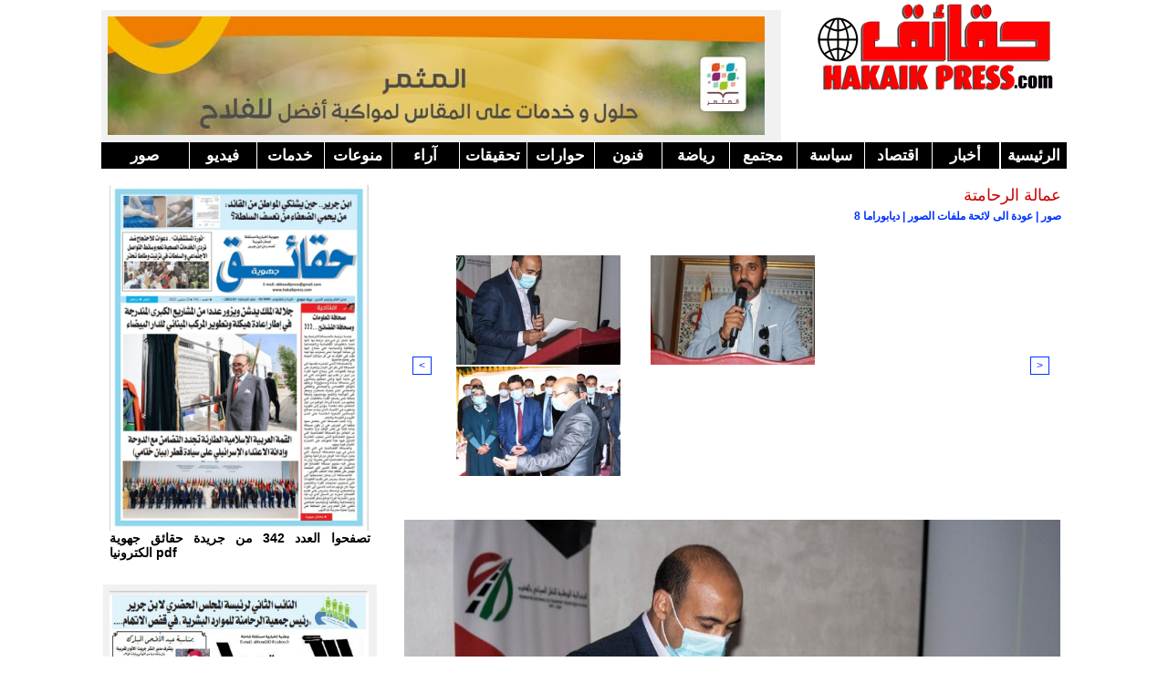

--- FILE ---
content_type: text/html; charset=UTF-8
request_url: https://www.hakaikpress.com/photos/%D8%B9%D9%85%D8%A7%D9%84%D8%A9-%D8%A7%D9%84%D8%B1%D8%AD%D8%A7%D9%85%D8%AA%D8%A9_ga1248226.html
body_size: 6681
content:
<!DOCTYPE html PUBLIC "-//W3C//DTD XHTML 1.0 Strict//EN" "http://www.w3.org/TR/xhtml1/DTD/xhtml1-strict.dtd">
<html xmlns="http://www.w3.org/1999/xhtml"  xml:lang="ar" lang="ar">
<head>
<title>عمالة الرحامتة | معرض الصور | HakaikPress - حقائق بريس - جريدة الكترونية مستقلة</title>
 
<meta http-equiv="Content-Type" content="text/html; Charset=UTF-8" />
<meta name="keywords" content="حقائق, بريس, hakaik, hakaikpress, benguerir, rhamna,الرحامنة، بنجرير، ابن جرير" />
<meta name="description" content="حقائق بريس يومية الكترونية مغربية باللغة العربية يجرى تحديثها على مدار الساعة" />

<meta name="geo.position" content="32.2496376;-7.9588652" />
<link rel="stylesheet" href="/var/style/style_1.css?v=1765314834" type="text/css" />
<link rel="stylesheet" media="only screen and (max-width : 800px)" href="/var/style/style_1101.css?v=1621449490" type="text/css" />
<link rel="stylesheet" href="/assets/css/gbfonts.min.css?v=1724246908" type="text/css">
<meta id="viewport" name="viewport" content="width=device-width, initial-scale=1.0, maximum-scale=1.0" />
<link id="css-responsive" rel="stylesheet" href="/_public/css/responsive.min.css?v=1731587507" type="text/css" />
<link rel="stylesheet" media="only screen and (max-width : 800px)" href="/var/style/style_1101_responsive.css?v=1621449490" type="text/css" />
<link rel="stylesheet" href="/var/style/style.3957253.css?v=1336984975" type="text/css" />
<link rel="canonical" href="https://www.hakaikpress.com/photos/عمالة-الرحامتة_ga1248226.html" />
<link rel="alternate" type="application/rss+xml" title="RSS" href="/xml/syndication.rss" />
<link rel="alternate" type="application/atom+xml" title="ATOM" href="/xml/atom.xml" />
<link rel="icon" href="/favicon.ico?v=1303495465" type="image/x-icon" />
<link rel="shortcut icon" href="/favicon.ico?v=1303495465" type="image/x-icon" />
 
<!-- Google file -->
<meta name="google-site-verification" content="Od_pJWKdBWagiEU8_WqG3boWJ63w-jPIzPKjGz1bKvo" />
 
<!-- Yahoo tags -->
<META name="y_key" content="0c87f070a81759b3" />
 
<!-- Msn tags -->
<meta name="msvalidate.01" content="14D6FCD055E1D6FD5501DB2DBCFBDFBF" />
<script src="/_public/js/jquery-1.8.3.min.js?v=1731587507" type="text/javascript"></script>
<script src="/_public/js/compress_facebook.js?v=1731587507" type="text/javascript"></script>
<script src="/_public/js/jquery.tools-1.2.7.min.js?v=1731587507" type="text/javascript"></script>
<script src="/_public/js/compress_jquery.ibox.js?v=1731587507" type="text/javascript"></script>
<script src="/_public/js/jquery.bxslider-4.0.min.js?v=1731587507" type="text/javascript"></script>
<script src="/_public/js/compress_fonctions.js?v=1731587507" type="text/javascript"></script>
<script type="text/javascript">
/*<![CDATA[*//*---->*/
selected_page = ['galerie', ''];
selected_page = ['galerie', '1248226'];

function load_ajax_scroll_3957253() {
	var index = my_glider3957253.getCurrentSlide();
	var span, id;
	
	for (i=index*3; i<(index + 1)*3; i++)
		{
		span = document.getElementById('span_3957253_photo_' + i)
		if (span)
			{
			id = span.innerHTML;
			recharge('mod_3957253_photo_' + i, '/mymodule/3957253/', null, 'ajax=true&java=false&id_album=1248226&id_photo=' + id + '&type=picasa&w=719');
			}
		}

}
 var GBRedirectionMode = 'IF_FOUND';
/*--*//*]]>*/

</script>
 
<!-- Perso tags -->
<script data-ad-client="ca-pub-8110969932667903" async src="https://pagead2.googlesyndication.com/pagead/js/adsbygoogle.js"></script>
<style type="text/css">
.mod_3957253 .image { position: relative; }
.mod_3957253 .pinit { position:absolute;text-align:left;top:-7px;right:-4px; }
</style>

<!-- Google Analytics -->
<script type="text/javascript">
    var infolink_pid = 268195;
    var infolink_wsid = 0;
</script>
<script type="text/javascript" src="http://resources.infolinks.com/js/infolinks_main.js"></script><script type="text/javascript">

  var _gaq = _gaq || [];
  _gaq.push(['_setAccount', 'UA-22599708-2']);
  _gaq.push(['_trackPageview']);

  (function() {
    var ga = document.createElement('script'); ga.type = 'text/javascript'; ga.async = true;
    ga.src = ('https:' == document.location.protocol ? 'https://ssl' : 'http://www') + '.google-analytics.com/ga.js';
    var s = document.getElementsByTagName('script')[0]; s.parentNode.insertBefore(ga, s);
  })();

</script>
 
</head>

<body class="mep1 home">
<div id="z_col_130_responsive" class="responsive-menu">


<!-- MOBI_swipe 9980299 -->
<div id="mod_9980299" class="mod_9980299 wm-module fullbackground  module-MOBI_swipe">
	 <div class="entete"><div class="fullmod">
		 <span> HakaikPress - حقائق بريس - جريدة الكترونية مستقلة</span>
	 </div></div>
	<div class="cel1">
		 <ul>
			 <li class="liens" data-link="home,"><a href="https://www.hakaikpress.com/" >			 <span>
			 استقبال
			 </span>
</a></li>
			 <li class="liens" data-link="rubrique,357618"><a href="/بيانات_r21.html" >			 <span>
			 بيانات
			 </span>
</a></li>
			 <li class="liens" data-link="rubrique,311854"><a href="/الفضاء-المفتوح_r20.html" >			 <span>
			 الفضاء المفتوح 
			 </span>
</a></li>
			 <li class="liens" data-link="rubrique,306157"><a href="/جماعات-محلية_r19.html" >			 <span>
			 جماعات محلية
			 </span>
</a></li>
			 <li class="liens" data-link="rubrique,298733"><a href="/منوعات_r18.html" >			 <span>
			  منوعات
			 </span>
</a></li>
			 <li class="liens" data-link="rubrique,298731"><a href="/اقتصاد_r16.html" >			 <span>
			 اقتصاد
			 </span>
</a></li>
		 </ul>
	</div>
</div>
</div>
<div id="main-responsive">

<div id="main">
<table id="main_table_inner" cellspacing="0">
<tr>
<td class="z_col0_td_inner z_td_colonne" colspan="2">
<div id="z_col0">
	 <div class="z_col0_inner">
<div id="z_col0_responsive" class="module-responsive">

<!-- MOBI_titre 9980298 -->
<div id="mod_9980298" class="mod_9980298 module-MOBI_titre">
<div class="tablet-bg">
<div onclick="swipe()" class="swipe gbicongeneric icon-gbicongeneric-button-swipe-list"></div>
<div onclick="$('#search-9980298').toggle()" class="searchbutton gbicongeneric icon-gbicongeneric-search"></div>
<div id="search-9980298" class="searchbar" style="display:none">
<form action="/search/" method="get">
<div class="search-keyword"><input type="text" name="keyword" /></div>
<div class="search-button"><button>ابحث</button></div>
</form>
</div>
</div>
</div>
</div>
		 <div class="inner">
<!-- ********************************************** ZONE TITRE ********************************************** -->
<table cellpadding="0" cellspacing="0" id="mod_3960346" class="mod_3960346 wm-module module-responsive  module-combo nb-modules-2" style="position:relative">
<tr>
<td class="celcombo1">
<!-- lien_perso 20866680 -->
<div id="ecart_before_20866680" class="ecart_col0 " style="display:none"><hr /></div>
<div id="mod_20866680" class="mod_20866680 wm-module fullbackground  module-lien_perso">
	 <div class="texte">
		 <a href="https://www.ocpgroup.ma/fr" target="_blank"> <img src="/photo/mod-20866680.png?v=1765314793" class="image" alt="https://www.ocpgroup.ma/fr"  /></a>
	 </div>
</div>
</td>
<td class="celcombo2">
<!-- titre 3960347 -->
<div id="ecart_before_3960347" class="ecart_col0 " style="display:none"><hr /></div>
<div id="mod_3960347" class="mod_3960347 wm-module fullbackground "><div class="fullmod">
	 <h1 class="titre_image"><a href="https://www.hakaikpress.com/"><img src="/photo/titre_3960347.jpg?v=1322749675" alt="حقائق بريس" title="حقائق بريس" class="image"/></a></h1>
</div></div>
</td>
<td class="celcombo3 empty">&nbsp;</td>
</tr>
</table>
<div id="ecart_after_3960346" class="ecart_col0" style="display:none"><hr /></div>

<!-- barre_outils 3957283 -->
<div id="ecart_before_3957283" class="ecart_col0 " style="display:none"><hr /></div>
<div id="mod_3957283" class="mod_3957283 wm-module fullbackground  module-barre_outils"><div class="fullmod">
	 <table class="menu_ligne" cellpadding="0" cellspacing="0" lang="ar" dir="rtl"><tr>
		 <td class="id1 cel1 bouton">
			 <a data-link="home,all" href="https://www.hakaikpress.com/">الرئيسية</a>
		 </td>
		 <td class="id11 cel2 bouton">
			 <a data-link="rubrique,253863" href="/أخبار_r1.html">أخبار</a>
		 </td>
		 <td class="id13 cel1 bouton">
			 <a data-link="rubrique,298731" href="/اقتصاد_r16.html">اقتصاد</a>
		 </td>
		 <td class="id3 cel2 bouton">
			 <a data-link="rubrique,253864" href="/سياسة_r4.html">سياسة </a>
		 </td>
		 <td class="id4 cel1 bouton">
			 <a data-link="rubrique,253865" href="/مجتمع_r5.html">مجتمع </a>
		 </td>
		 <td class="id5 cel2 bouton">
			 <a data-link="rubrique,255260" href="/رياضة_r6.html">رياضة</a>
		 </td>
		 <td class="id6 cel1 bouton">
			 <a data-link="rubrique,255261" href="/ثقافة_r7.html">فنون</a>
		 </td>
		 <td class="id7 cel2 bouton">
			 <a data-link="rubrique,255263" href="/حوارات_r9.html">حوارات</a>
		 </td>
		 <td class="id8 cel1 bouton">
			 <a data-link="rubrique,255264" href="/تحقيقات_r10.html">تحقيقات</a>
		 </td>
		 <td class="id9 cel2 bouton">
			 <a data-link="rubrique,255262" href="/آراء_r8.html">آراء</a>
		 </td>
		 <td class="id15 cel1 bouton">
			 <a data-link="rubrique,298733" href="/منوعات_r18.html"> منوعات</a>
		 </td>
		 <td class="id10 cel2 bouton">
			 <a data-link="rubrique,255266" href="/خدمات_r12.html">خدمات</a>
		 </td>
		 <td class="id2 cel1 bouton">
			 <a data-link="rubrique,262907" href="/فيديو_r15.html">فيديو</a>
		 </td>
		 <td class="id12 cel2 bouton">
			 <a data-link="galerie,all" href="/photos/">صور</a>
		 </td>
	 </tr></table>
</div></div>
<div id="ecart_after_3957283" class="ecart_col0" style="display:none"><hr /></div>

<!-- espace 11478428 -->
<div id="ecart_before_11478428" class="ecart_col0 " style="display:none"><hr /></div>
<div id="mod_11478428" class="mod_11478428 wm-module fullbackground "><hr /></div>
<!-- ********************************************** FIN ZONE TITRE ****************************************** -->
		 </div>
	 </div>
</div>
</td>
</tr>

<tr class="tr_median">
<td class="z_col1_td_inner z_td_colonne before-main-colonne">
<!-- ********************************************** COLONNE 1 ********************************************** -->
<div id="z_col1" class="z_colonne">
	 <div class="z_col1_inner z_col_median">
		 <div class="inner">

<!-- lien_perso 5903158 -->
<div id="mod_5903158" class="mod_5903158 wm-module fullbackground  module-lien_perso">
	 <div class="texte">
		 <a href="https://drive.google.com/file/d/185OL84lh5NmYD2B_zRxzyZ6opPOdTTtC/view?usp=drive_link" target="_blank"> <img src="/photo/mod-5903158.png?v=1758966444" class="image" alt="https://drive.google.com/file/d/185OL84lh5NmYD2B_zRxzyZ6opPOdTTtC/view?usp=drive_link" style="width:284px" /></a>
	 </div>
	 <div class="description">
		 تصفحوا العدد 342 من جريدة حقائق جهوية الكترونيا pdf
	 </div>
</div>
<div id="ecart_after_5903158" class="ecart_col1"><hr /></div>

<!-- lien_perso 14949855 -->
<div id="ecart_before_14949855" class="ecart_col1 responsive" style="display:none"><hr /></div>
<div id="mod_14949855" class="mod_14949855 wm-module fullbackground  module-lien_perso">
	 <div class="texte">
		 <a href="/" target="_blank"> <img src="/photo/mod-14949855.png?v=1659446443" class="image" alt="" style="width:284px" /></a>
	 </div>
</div>
<div id="ecart_after_14949855" class="ecart_col1"><hr /></div>

<!-- likebox 4809718 -->
<div id="mod_4809718" class="mod_4809718 wm-module fullbackground  module-likebox">
	 <div class="cel1">
		 <div class="fb-container" style="width:298px">
			 <div class="fb-page" 
        data-href="https://www.facebook.com/HakaikPress" 
        data-width="500" 
        data-hide-cover="false"
        data-show-posts="false"
        data-show-facepile="true"
        data-height="">
        </div>
		 </div>
	 </div>
</div>
<div id="ecart_after_4809718" class="ecart_col1"><hr /></div>

<!-- news 4753861 -->
<div id="ecart_before_4753861" class="ecart_col1 responsive" style="display:none"><hr /></div>
<div id="mod_4753861" class="mod_4753861 wm-module fullbackground  news module-news type-1">
	 <div class="entete"><div class="fullmod">
		 <span>الأكثر تصفحا</span>
	 </div></div>
	 <div class="list-news nb-col-4">
	 <div class="cel1 num1 first">
		 <h3 class="titre">
			 <img class="image middle nomargin" src="https://www.hakaikpress.com/_images/preset/puces/arrow52.gif?v=1732287502" alt=""  /> 
			 <a href="/اجتماع-مجلس-الحكومة-ليومه-الخميس-8-يناير-2026_a9409.html">اجتماع مجلس الحكومة ليومه الخميس 8 يناير 2026</a>
		 </h3>
	 </div>
	 <div class="cel2 num2">
		 <h3 class="titre">
			 <img class="image middle nomargin" src="https://www.hakaikpress.com/_images/preset/puces/arrow52.gif?v=1732287502" alt=""  /> 
			 <a href="/العطاوية-تحتضن-الدورة-السابعة-للمعرض-الوطني-للزيتون_a9414.html">العطاوية تحتضن الدورة السابعة للمعرض الوطني للزيتون</a>
		 </h3>
	 </div>
	 <div class="cel1 num3">
		 <h3 class="titre">
			 <img class="image middle nomargin" src="https://www.hakaikpress.com/_images/preset/puces/arrow52.gif?v=1732287502" alt=""  /> 
			 <a href="/بالشفاء-العاجل-الزميل-عبد-الرحمان-ملف_a9398.html">بالشفاء العاجل الزميل عبد الرحمان ملف</a>
		 </h3>
	 </div>
	 <div class="cel2 num4">
		 <h3 class="titre">
			 <img class="image middle nomargin" src="https://www.hakaikpress.com/_images/preset/puces/arrow52.gif?v=1732287502" alt=""  /> 
			 <a href="/شلل-تام-بمحاكم-المملكة-يوم-الثلاثاء-المقبل-المحامون-يعلنون_a9403.html">شلل تام بمحاكم المملكة يوم الثلاثاء المقبل.. المحامون يعلنون التصعيد ضد وهبي</a>
		 </h3>
	 </div>
	 <div class="cel1 num5">
		 <h3 class="titre">
			 <img class="image middle nomargin" src="https://www.hakaikpress.com/_images/preset/puces/arrow52.gif?v=1732287502" alt=""  /> 
			 <a href="/با-علال-الغفيري-قيدوم-المشجعين-الرياضيين-بابن-جرير-في-ذمة-الله_a9404.html">با علال الغفيري قيدوم المشجعين الرياضيين بابن جرير في ذمة الله....</a>
		 </h3>
	 </div>
	 <div class="cel2 num6">
		 <h3 class="titre">
			 <img class="image middle nomargin" src="https://www.hakaikpress.com/_images/preset/puces/arrow52.gif?v=1732287502" alt=""  /> 
			 <a href="/حكومة-أخنوش-والشؤم-السياسي_a9399.html">حكومة أخنوش والشؤم السياسي</a>
		 </h3>
	 </div>
	 <div class="cel1 num7">
		 <h3 class="titre">
			 <img class="image middle nomargin" src="https://www.hakaikpress.com/_images/preset/puces/arrow52.gif?v=1732287502" alt=""  /> 
			 <a href="/عندما-دقّت-ساعة-الحقيقة-لماذا-هرب-الوزير-الوصي-من-إعلام-25-مليار_a9394.html">عندما دقّت ساعة الحقيقة: لماذا هرب الوزير الوصي من إعلام 25 مليار سنتيم؟</a>
		 </h3>
	 </div>
	 <div class="cel2 num8">
		 <h3 class="titre">
			 <img class="image middle nomargin" src="https://www.hakaikpress.com/_images/preset/puces/arrow52.gif?v=1732287502" alt=""  /> 
			 <a href="/من-اجل-إدماج-شباب-إقليم-الرحامنة-بالمجمع-الشريف-للفوسفاط-النائب_a9402.html">من اجل إدماج شباب إقليم الرحامنة بالمجمع الشريف للفوسفاط... النائب البرلماني عبد اللطيف الزعيم يوجه سؤالا كتابيا في الموضوع إلى وزير الإدماج الاقتصادي والشعب......</a>
		 </h3>
	 </div>
	 <div class="cel1 num9">
		 <h3 class="titre">
			 <img class="image middle nomargin" src="https://www.hakaikpress.com/_images/preset/puces/arrow52.gif?v=1732287502" alt=""  /> 
			 <a href="/حصيلةً-عام-2025-سنة-محورية-بين-الإنجازات-والإخفاقات_a9395.html">حصيلةً عام 2025: سنة محورية بين الإنجازات والإخفاقات</a>
		 </h3>
	 </div>
	 <div class="cel2 num10">
		 <h3 class="titre">
			 <img class="image middle nomargin" src="https://www.hakaikpress.com/_images/preset/puces/arrow52.gif?v=1732287502" alt=""  /> 
			 <a href="/المعارضة-البرلمانية-تطعن-رسميا-في-دستورية-القانون-الجديد-لـ-مجلس_a9408.html">المعارضة البرلمانية تطعن رسميا في دستورية القانون الجديد لـ”مجلس الصحافة”</a>
		 </h3>
	 </div>
	 </div>
</div>
<div id="ecart_after_4753861" class="ecart_col1"><hr /></div>

<!-- espace 5970469 -->
<div id="ecart_before_5970469" class="ecart_col1 responsive" style="display:none"><hr /></div>
<div id="mod_5970469" class="mod_5970469 wm-module fullbackground "><hr /></div>
		 </div>
	 </div>
</div>
<!-- ********************************************** FIN COLONNE 1 ****************************************** -->
</td>
<td class="z_col2_td_inner z_td_colonne main-colonne">
<!-- ********************************************** COLONNE 2 ********************************************** -->
<div id="z_col2" class="z_colonne">
	 <div class="z_col2_inner z_col_median">
		 <div class="inner">
<div id="mod_3957253" class="mod_3957253 wm-module fullbackground  module-page2_galerie">
	 <div class="cel1">
		 <div class="titre_page">
		  <div>عمالة الرحامتة</div>
			 <div class="navigation_titre_page">
				 <span>8 صور</span>
				 <span> | </span>
				 <a href="/photos/"><span>عودة الى لائحة ملفات الصور</span></a>
				 <span> | </span><a href="/slideshow/1248226/"><span>ديابوراما</span></a>
			 </div>
		 </div>
	 </div>
			 <div class="cel1">
				 <table class="vignette nb-col-sections-3" cellpadding="0" cellspacing="0" style="margin-top:0">
					 <tr>
						 <td class="pager"><a href="javascript:void(0)" onclick="my_glider3957253.goToPrevSlide(); load_ajax_scroll_3957253();">&lt;</a></td>
						 <td style="width:637px">
							 <div id="my-glider3957253" class="scroller">
								 <div class="content">
									 <div class="section" id="section3957253_0" style="width: 639px">
											 <div class="left" style="margin-right:0; width:213px">
												 <div style="margin: 0 auto; width:180px">
													 <a href="javascript:void(0)" rel="nofollow" onclick="recharge('content_photo_galerie', '/mymodule/3957253/', null, 'ajax=true&amp;java=false&amp;show=content_photo&amp;w=719&amp;&amp;id_photo=18021318&amp;POST_URI=%2Fphotos%2F%25D8%25B9%25D9%2585%25D8%25A7%25D9%2584%25D8%25A9-%25D8%25A7%25D9%2584%25D8%25B1%25D8%25AD%25D8%25A7%25D9%2585%25D8%25AA%25D8%25A9_ga1248226.html')" class="not-responsive vignette_scroll" style="background:url(/photo/gal/pic/crop-18021318.jpg?v=1618048769) no-repeat center center">&nbsp;</a>
													 <a href="javascript:void(0)" rel="nofollow" onclick="recharge('content_photo_galerie', '/mymodule/3957253/', null, 'ajax=true&amp;java=false&amp;show=content_photo&amp;w=719&amp;&amp;id_photo=18021318&amp;POST_URI=%2Fphotos%2F%25D8%25B9%25D9%2585%25D8%25A7%25D9%2584%25D8%25A9-%25D8%25A7%25D9%2584%25D8%25B1%25D8%25AD%25D8%25A7%25D9%2585%25D8%25AA%25D8%25A9_ga1248226.html')" class="vignette_scroll responsive" style="display:none;background:url(/photo/gal/iphone/igal-18021318.jpg?v=1618048769) no-repeat center center">&nbsp;</a>
												 </div>
											 </div>
											 <div class="left" style="margin-right:0; width:213px">
												 <div style="margin: 0 auto; width:180px">
													 <a href="javascript:void(0)" rel="nofollow" onclick="recharge('content_photo_galerie', '/mymodule/3957253/', null, 'ajax=true&amp;java=false&amp;show=content_photo&amp;w=719&amp;&amp;id_photo=18021317&amp;POST_URI=%2Fphotos%2F%25D8%25B9%25D9%2585%25D8%25A7%25D9%2584%25D8%25A9-%25D8%25A7%25D9%2584%25D8%25B1%25D8%25AD%25D8%25A7%25D9%2585%25D8%25AA%25D8%25A9_ga1248226.html')" class="not-responsive vignette_scroll" style="background:url(/photo/gal/pic/crop-18021317.jpg?v=1618048768) no-repeat center center">&nbsp;</a>
													 <a href="javascript:void(0)" rel="nofollow" onclick="recharge('content_photo_galerie', '/mymodule/3957253/', null, 'ajax=true&amp;java=false&amp;show=content_photo&amp;w=719&amp;&amp;id_photo=18021317&amp;POST_URI=%2Fphotos%2F%25D8%25B9%25D9%2585%25D8%25A7%25D9%2584%25D8%25A9-%25D8%25A7%25D9%2584%25D8%25B1%25D8%25AD%25D8%25A7%25D9%2585%25D8%25AA%25D8%25A9_ga1248226.html')" class="vignette_scroll responsive" style="display:none;background:url(/photo/gal/iphone/igal-18021317.jpg?v=1618048768) no-repeat center center">&nbsp;</a>
												 </div>
											 </div>
											 <div class="left" style="margin-right:0; width:213px">
												 <div style="margin: 0 auto; width:180px">
													 <a href="javascript:void(0)" rel="nofollow" onclick="recharge('content_photo_galerie', '/mymodule/3957253/', null, 'ajax=true&amp;java=false&amp;show=content_photo&amp;w=719&amp;&amp;id_photo=17778152&amp;POST_URI=%2Fphotos%2F%25D8%25B9%25D9%2585%25D8%25A7%25D9%2584%25D8%25A9-%25D8%25A7%25D9%2584%25D8%25B1%25D8%25AD%25D8%25A7%25D9%2585%25D8%25AA%25D8%25A9_ga1248226.html')" class="not-responsive vignette_scroll" style="background:url(/photo/gal/pic/crop-17778152.jpg?v=1615498923) no-repeat center center">&nbsp;</a>
													 <a href="javascript:void(0)" rel="nofollow" onclick="recharge('content_photo_galerie', '/mymodule/3957253/', null, 'ajax=true&amp;java=false&amp;show=content_photo&amp;w=719&amp;&amp;id_photo=17778152&amp;POST_URI=%2Fphotos%2F%25D8%25B9%25D9%2585%25D8%25A7%25D9%2584%25D8%25A9-%25D8%25A7%25D9%2584%25D8%25B1%25D8%25AD%25D8%25A7%25D9%2585%25D8%25AA%25D8%25A9_ga1248226.html')" class="vignette_scroll responsive" style="display:none;background:url(/photo/gal/iphone/igal-17778152.jpg?v=1615498924) no-repeat center center">&nbsp;</a>
												 </div>
											 </div>
										 <div class="clear"></div>
									 </div>
									 <div class="section" id="section3957253_1" style="width: 639px">
											 <div class="left" style="margin-right:0; width:213px">
												 <div style="margin: 0 auto; width:180px">
													 <a href="javascript:void(0)" rel="nofollow" onclick="recharge('content_photo_galerie', '/mymodule/3957253/', null, 'ajax=true&amp;java=false&amp;show=content_photo&amp;w=719&amp;&amp;id_photo=17778151&amp;POST_URI=%2Fphotos%2F%25D8%25B9%25D9%2585%25D8%25A7%25D9%2584%25D8%25A9-%25D8%25A7%25D9%2584%25D8%25B1%25D8%25AD%25D8%25A7%25D9%2585%25D8%25AA%25D8%25A9_ga1248226.html')" class="not-responsive vignette_scroll" style="background:url(/photo/gal/pic/crop-17778151.jpg?v=1615498903) no-repeat center center">&nbsp;</a>
													 <a href="javascript:void(0)" rel="nofollow" onclick="recharge('content_photo_galerie', '/mymodule/3957253/', null, 'ajax=true&amp;java=false&amp;show=content_photo&amp;w=719&amp;&amp;id_photo=17778151&amp;POST_URI=%2Fphotos%2F%25D8%25B9%25D9%2585%25D8%25A7%25D9%2584%25D8%25A9-%25D8%25A7%25D9%2584%25D8%25B1%25D8%25AD%25D8%25A7%25D9%2585%25D8%25AA%25D8%25A9_ga1248226.html')" class="vignette_scroll responsive" style="display:none;background:url(/photo/gal/iphone/igal-17778151.jpg?v=1615498903) no-repeat center center">&nbsp;</a>
												 </div>
											 </div>
											 <div class="left" style="margin-right:0; width:213px">
												 <div style="margin: 0 auto; width:180px">
													 <a href="javascript:void(0)" rel="nofollow" onclick="recharge('content_photo_galerie', '/mymodule/3957253/', null, 'ajax=true&amp;java=false&amp;show=content_photo&amp;w=719&amp;&amp;id_photo=17778133&amp;POST_URI=%2Fphotos%2F%25D8%25B9%25D9%2585%25D8%25A7%25D9%2584%25D8%25A9-%25D8%25A7%25D9%2584%25D8%25B1%25D8%25AD%25D8%25A7%25D9%2585%25D8%25AA%25D8%25A9_ga1248226.html')" class="not-responsive vignette_scroll" style="background:url(/photo/gal/pic/crop-17778133.jpg?v=1615498869) no-repeat center center">&nbsp;</a>
													 <a href="javascript:void(0)" rel="nofollow" onclick="recharge('content_photo_galerie', '/mymodule/3957253/', null, 'ajax=true&amp;java=false&amp;show=content_photo&amp;w=719&amp;&amp;id_photo=17778133&amp;POST_URI=%2Fphotos%2F%25D8%25B9%25D9%2585%25D8%25A7%25D9%2584%25D8%25A9-%25D8%25A7%25D9%2584%25D8%25B1%25D8%25AD%25D8%25A7%25D9%2585%25D8%25AA%25D8%25A9_ga1248226.html')" class="vignette_scroll responsive" style="display:none;background:url(/photo/gal/iphone/igal-17778133.jpg?v=1615498870) no-repeat center center">&nbsp;</a>
												 </div>
											 </div>
											 <div class="left" style="margin-right:0; width:213px">
												 <div style="margin: 0 auto; width:180px">
													 <a href="javascript:void(0)" rel="nofollow" onclick="recharge('content_photo_galerie', '/mymodule/3957253/', null, 'ajax=true&amp;java=false&amp;show=content_photo&amp;w=719&amp;&amp;id_photo=17778130&amp;POST_URI=%2Fphotos%2F%25D8%25B9%25D9%2585%25D8%25A7%25D9%2584%25D8%25A9-%25D8%25A7%25D9%2584%25D8%25B1%25D8%25AD%25D8%25A7%25D9%2585%25D8%25AA%25D8%25A9_ga1248226.html')" class="not-responsive vignette_scroll" style="background:url(/photo/gal/pic/crop-17778130.jpg?v=1615498831) no-repeat center center">&nbsp;</a>
													 <a href="javascript:void(0)" rel="nofollow" onclick="recharge('content_photo_galerie', '/mymodule/3957253/', null, 'ajax=true&amp;java=false&amp;show=content_photo&amp;w=719&amp;&amp;id_photo=17778130&amp;POST_URI=%2Fphotos%2F%25D8%25B9%25D9%2585%25D8%25A7%25D9%2584%25D8%25A9-%25D8%25A7%25D9%2584%25D8%25B1%25D8%25AD%25D8%25A7%25D9%2585%25D8%25AA%25D8%25A9_ga1248226.html')" class="vignette_scroll responsive" style="display:none;background:url(/photo/gal/iphone/igal-17778130.jpg?v=1615498832) no-repeat center center">&nbsp;</a>
												 </div>
											 </div>
										 <div class="clear"></div>
									 </div>
									 <div class="section" id="section3957253_2" style="width: 639px">
											 <div class="left" style="margin-right:0; width:213px">
												 <div style="margin: 0 auto; width:180px">
													 <a href="javascript:void(0)" rel="nofollow" onclick="recharge('content_photo_galerie', '/mymodule/3957253/', null, 'ajax=true&amp;java=false&amp;show=content_photo&amp;w=719&amp;&amp;id_photo=17778111&amp;POST_URI=%2Fphotos%2F%25D8%25B9%25D9%2585%25D8%25A7%25D9%2584%25D8%25A9-%25D8%25A7%25D9%2584%25D8%25B1%25D8%25AD%25D8%25A7%25D9%2585%25D8%25AA%25D8%25A9_ga1248226.html')" class="not-responsive vignette_scroll" style="background:url(/photo/gal/pic/crop-17778111.jpg?v=1615498785) no-repeat center center">&nbsp;</a>
													 <a href="javascript:void(0)" rel="nofollow" onclick="recharge('content_photo_galerie', '/mymodule/3957253/', null, 'ajax=true&amp;java=false&amp;show=content_photo&amp;w=719&amp;&amp;id_photo=17778111&amp;POST_URI=%2Fphotos%2F%25D8%25B9%25D9%2585%25D8%25A7%25D9%2584%25D8%25A9-%25D8%25A7%25D9%2584%25D8%25B1%25D8%25AD%25D8%25A7%25D9%2585%25D8%25AA%25D8%25A9_ga1248226.html')" class="vignette_scroll responsive" style="display:none;background:url(/photo/gal/iphone/igal-17778111.jpg?v=1615498785) no-repeat center center">&nbsp;</a>
												 </div>
											 </div>
											 <div class="left" style="margin-right:0; width:213px">
												 <div style="margin: 0 auto; width:180px">
													 <a href="javascript:void(0)" rel="nofollow" onclick="recharge('content_photo_galerie', '/mymodule/3957253/', null, 'ajax=true&amp;java=false&amp;show=content_photo&amp;w=719&amp;&amp;id_photo=17778105&amp;POST_URI=%2Fphotos%2F%25D8%25B9%25D9%2585%25D8%25A7%25D9%2584%25D8%25A9-%25D8%25A7%25D9%2584%25D8%25B1%25D8%25AD%25D8%25A7%25D9%2585%25D8%25AA%25D8%25A9_ga1248226.html')" class="not-responsive vignette_scroll" style="background:url(/photo/gal/pic/crop-17778105.jpg?v=1615498744) no-repeat center center">&nbsp;</a>
													 <a href="javascript:void(0)" rel="nofollow" onclick="recharge('content_photo_galerie', '/mymodule/3957253/', null, 'ajax=true&amp;java=false&amp;show=content_photo&amp;w=719&amp;&amp;id_photo=17778105&amp;POST_URI=%2Fphotos%2F%25D8%25B9%25D9%2585%25D8%25A7%25D9%2584%25D8%25A9-%25D8%25A7%25D9%2584%25D8%25B1%25D8%25AD%25D8%25A7%25D9%2585%25D8%25AA%25D8%25A9_ga1248226.html')" class="vignette_scroll responsive" style="display:none;background:url(/photo/gal/iphone/igal-17778105.jpg?v=1615498744) no-repeat center center">&nbsp;</a>
												 </div>
											 </div>
										 <div class="clear"></div>
									 </div>
								 </div>
							 </div>
							 </td>
							 <td class="pager"><a href="javascript:void(0)" onclick="my_glider3957253.goToNextSlide(); load_ajax_scroll_3957253();">&gt;</a></td>
						 </tr>
				 </table>
			 </div>
			 <div id="content_photo_galerie">
	 <div class="cel1">
		 <br class="titre_photo" />
		 <div class="image">
			 <a href="javascript:void(0)" rel="/index.php?preaction=galerie&amp;ibox&amp;id_photo=18021318&amp;noinfo=1&amp;autoclose=1"><img src="/photo/gal/pic/gal-18021318.jpg?v=1618048768" width="719" alt="unnamed" title="unnamed" /></a>
			 		 </div>
	 </div>
			 </div>
</div>
<div id="ecart_after_3957253" class="ecart_col2"><hr /></div>
<div class="homecrump center">
	 <div class="clear separate"><hr /></div>
	 <a href="https://www.hakaikpress.com/"><img src="/_images/icones/bt_home_5.png?v=1731587505" class="image" alt="" title=""  /></a>
</div>
		 </div>
	 </div>
</div>
<!-- ********************************************** FIN COLONNE 2 ****************************************** -->
</td>
</tr>

<tr>
<td class="z_col100_td_inner z_td_colonne" colspan="2">
<!-- ********************************************** ZONE OURS ********************************************** -->
<div id="z_col100" class="z_colonne">
	 <div class="z_col100_inner">
		 <div class="inner">
<table cellpadding="0" cellspacing="0" id="mod_4940124" class="mod_4940124 wm-module module-responsive  module-combo nb-modules-1" style="position:relative">
<tr>
<td class="celcombo1 empty">&nbsp;</td>
<td class="celcombo2 empty">
<!-- html 4940125 -->
<div id="ecart_before_4940125" class="ecart_col100 responsive" style="display:none"><hr /></div>
	 
</td>
<td class="celcombo3 empty">&nbsp;</td>
</tr>
</table>
<div id="ecart_after_4940124" class="ecart_col100" style="display:none"><hr /></div>
<div id="ecart_before_4079002" class="ecart_col100 " style="display:none"><hr /></div>
<table cellpadding="0" cellspacing="0" id="mod_4079002" class="mod_4079002 wm-module module-responsive  module-combo nb-modules-1" style="position:relative">
<tr>
<td class="celcombo1">
<!-- barre_outils 4079005 -->
<div id="ecart_before_4079005" class="ecart_col100 responsive" style="display:none"><hr /></div>
<div id="mod_4079005" class="mod_4079005 wm-module fullbackground  module-barre_outils"><div class="fullmod">
	 <table class="menu_ligne" cellpadding="0" cellspacing="0" lang="ar" dir="rtl"><tr>
		 <td class="id7 cel1 bouton">
			 <a data-link="article,2601945" href="/رسالة-الناشر_a36.html">رسالة الناشر</a>
		 </td>
		 <td class="id12 cel2 bouton">
			 <a data-link="article,17256266" href="/الإدارة-و-التحرير_a4634.html">الإدارة و التحرير</a>
		 </td>
		 <td class="id11 cel1 bouton">
			 <a data-link="article,17277533" href="/العنوان_a4639.html">العنوان</a>
		 </td>
		 <td class="id6 cel2 bouton">
			 <a href="javascript:protected_mail('hakaikpress!SPAM!gmail.com')" >تواصل معنا</a>
		 </td>
		 <td class="id1 cel1 bouton">
			 <a data-link="soumettre,all" href="/submit/">ساهم بمقال</a>
		 </td>
		 <td class="id3 cel2 bouton">
			 <a data-link="newsletter,all" href="/newsletter/">الإخبارية</a>
		 </td>
		 <td class="id4 cel1 bouton">
			 <a data-link="rubrique,255266" href="/خدمات_r12.html">خدمات</a>
		 </td>
		 <td class="id5 cel2 bouton">
			 <a data-link="galerie,all" href="/photos/">صور</a>
		 </td>
		 <td class="id2 cel1 bouton">
			 <a data-link="rubrique,262907" href="/فيديو_r15.html">فيديو</a>
		 </td>
		 <td class="id8 cel2 bouton">
			 <a data-link="forum,all" href="/forum/">منتدى</a>
		 </td>
		 <td class="id9 cel1 bouton">
			 <a data-link="externe,http://www.facebook.com/HakaikPress" href="http://www.facebook.com/HakaikPress" target="_blank">فايسبوك</a>
		 </td>
	 </tr></table>
</div></div>
</td>
<td class="celcombo2 empty">
<!-- html 20195767 -->
<div id="ecart_before_20195767" class="ecart_col100 responsive" style="display:none"><hr /></div>
	 
</td>
</tr>
</table>
<div id="ecart_after_4079002" class="ecart_col100" style="display:none"><hr /></div>
<div id="ecart_before_20195783" class="ecart_col100 " style="display:none"><hr /></div>
<table cellpadding="0" cellspacing="0" id="mod_20195783" class="mod_20195783 wm-module module-responsive  module-combo nb-modules-1" style="position:relative">
<tr>
<td class="celcombo1 empty">&nbsp;</td>
<td class="celcombo2 empty">&nbsp;</td>
</tr>
</table>
		 </div>
	 </div>
</div>
<!-- ********************************************** FIN ZONE OURS ****************************************** -->
</td>
</tr>
</table>

</div>
</div>
<script type="text/javascript">
/*<![CDATA[*//*---->*/
if (typeof wm_select_link === 'function') wm_select_link('.mod_9980299 .liens');
facebook_load('ar');
if ($('#my-glider3957253').length) var my_glider3957253 = $('#my-glider3957253 div.content').bxSlider({pager: false,controls: false});

/*--*//*]]>*/
</script>
</body>

</html>


--- FILE ---
content_type: text/html; charset=utf-8
request_url: https://www.google.com/recaptcha/api2/aframe
body_size: 266
content:
<!DOCTYPE HTML><html><head><meta http-equiv="content-type" content="text/html; charset=UTF-8"></head><body><script nonce="4utJosY074YWhSUrbGMbJQ">/** Anti-fraud and anti-abuse applications only. See google.com/recaptcha */ try{var clients={'sodar':'https://pagead2.googlesyndication.com/pagead/sodar?'};window.addEventListener("message",function(a){try{if(a.source===window.parent){var b=JSON.parse(a.data);var c=clients[b['id']];if(c){var d=document.createElement('img');d.src=c+b['params']+'&rc='+(localStorage.getItem("rc::a")?sessionStorage.getItem("rc::b"):"");window.document.body.appendChild(d);sessionStorage.setItem("rc::e",parseInt(sessionStorage.getItem("rc::e")||0)+1);localStorage.setItem("rc::h",'1769091901022');}}}catch(b){}});window.parent.postMessage("_grecaptcha_ready", "*");}catch(b){}</script></body></html>

--- FILE ---
content_type: text/css
request_url: https://www.hakaikpress.com/var/style/style.3957253.css?v=1336984975
body_size: 1383
content:
.mod_3957253 {position: relative;}.mod_3957253 .entete{background-color: #CC0000;position: relative;margin: 0;padding: 0;color: #FFFFFF;text-align: right;text-decoration: none;font: bold  18px "Arial", sans-serif;}.mod_3957253 .left{float: left;position: relative;margin-right: 1ex;}.mod_3957253 .cel1, .mod_3957253 .cel1safe{position: relative;background-color: #FFFFFF;}.mod_3957253 .cel1{padding: 7px 7px;}.mod_3957253 .cel1safe{_width: 100%;}.mod_3957253 .titre_page{color: #CC0000;text-align: right;text-decoration: none;font: normal 18px "Arial", sans-serif;}.mod_3957253 .titre, .mod_3957253 .titre a, .mod_3957253 .titre_left, .mod_3957253 .titre_left a, .mod_3957253 .titre_diapo, .mod_3957253 .titre_diapo a{color: #222222;text-align: right;text-decoration: none;font: bold  14px "Arial", sans-serif;}.mod_3957253 .titre a:hover, .mod_3957253 .titre_left a:hover, .mod_3957253 .titre_diapo a:hover{text-decoration: none;background: transparent;}.mod_3957253 .titre_photo, .mod_3957253 .titre_photo a{color: #222222;text-align: right;text-decoration: none;font: bold  14px "Arial", sans-serif;}.mod_3957253 .titre_photo a:hover{text-decoration: none;background: transparent;}.mod_3957253 .navigation, .mod_3957253 .navigation a, .mod_3957253 a.navigation, .mod_3957253 .navigation_titre_page, .mod_3957253 .navigation_titre_page a, .mod_3957253 a.navigation_titre_page{color: #0033FF;text-align: justify;text-decoration: none;font: bold  12px "Arial", sans-serif;}.mod_3957253 .navigation a:hover, .mod_3957253 a.navigation:hover, .mod_3957253 .navigation_titre_page a:hover span, .mod_3957253 a.navigation_titre_page:hover span{color: #CC0000;text-decoration: none;background: transparent;}.mod_3957253 .description a.link, .mod_3957253 .description_left a.link, .mod_3957253 .description_titre a.link{text-decoration: none;background: transparent;text-decoration: inherit;}.mod_3957253 .description, .mod_3957253 .description a, .mod_3957253 a.description, .mod_3957253 a.description:hover, .mod_3957253 .description_titre, .mod_3957253 .description_titre a, .mod_3957253 .description_titre_page, .mod_3957253 .description_left, .mod_3957253 .description_left a{color: #222222;text-align: right;text-decoration: none;font: normal 12px "Arial", sans-serif;}.mod_3957253 .description a:hover{text-decoration: none;background: transparent;}.mod_3957253 .titre_diapo{height: 5em;vertical-align: middle;text-align: center;}.mod_3957253 .titre_center{color: #222222;text-align: right;text-decoration: none;font: bold  14px "Arial", sans-serif;text-align: center;}.mod_3957253 .titre_left{text-align: left;}.mod_3957253 .description_left{text-align: left;}.mod_3957253 .description_titre{text-align: right;}.mod_3957253 .navigation_titre_page, .mod_3957253 .description_titre_page{text-align: inherit;}.mod_3957253 .description, .mod_3957253 .navigation_titre_page{margin-top: 5px;}.mod_3957253 .navigation_titre_page, .mod_3957253 .margin_titre_bottom{margin-bottom: 10px;}.mod_3957253 .margin_titre{margin-bottom: 5px;}.mod_3957253 .margin_titre_top{margin-top: 10px;}.mod_3957253 a.diapo, .mod_3957253 div.diapo{border: 1px solid #FFFFFF;display: block;height: 270px;background: #FFFFFF no-repeat center center;cursor: pointer;text-decoration: none;text-align: center;}.mod_3957253 a.diapo:hover, .mod_3957253 a:hover .vignette{border: 1px solid #FFFFFF;background-color: #FFFFFF;}.mod_3957253 div.diapo{cursor: default;}.mod_3957253 .vignette{border: 1px solid #FFFFFF;padding: 0px;background: #FFFFFF;}.mod_3957253 table.vignette{padding: 10px 0;margin-top: 20px;}.mod_3957253 a.vignette{display: block;cursor: pointer;text-decoration: none;}.mod_3957253 a.vignette_scroll, .mod_3957253 div.vignette_scroll, .mod_3957253 .pager_photo a.pp{border: 1px solid #FFFFFF;display: block;width: 180px;height: 120px;text-decoration: none;}.mod_3957253 .padding_infos, .mod_3957253 .rollover_infos{padding: 5px;padding-top: 5px;}.mod_3957253 .rollover_infos{position: absolute;top: 11px;background: url(/_images/opacity/70_FFFFFF.png);//background: none;//filter: progid:DXImageTransform.Microsoft.AlphaImageLoader(src='/_images/opacity/70_FFFFFF.png', sizingMethod='scale');}.mod_3957253 a.square img, .mod_3957253 img.square{border: 1px solid #FFFFFF;margin: 4px;}.mod_3957253 a.square:hover img{border: 1px solid #FFFFFF;}.mod_3957253 .image{margin: 10px 0;text-align: center;}.mod_3957253 .pager_photo{margin: 10px auto;margin-top: 20px;width: 514px;}.mod_3957253 .pager_photo a.pp, .mod_3957253 .pager_photo .pager{float: left;margin: 0 10px;}.mod_3957253 .pager_photo .sep{background: #FFFFFF;float: left;width: 1px;margin: 0 10px;height: 122px;}.mod_3957253 .pager_photo a.pp:hover{border: 1px solid #FFFFFF;}.mod_3957253 .pager_photo .pager{line-height: 120px;}.mod_3957253 .scroller{width: 601px;overflow: hidden;}.mod_3957253 .scroller div.section{float: left;overflow: hidden;width: 601px;}.mod_3957253 .scroller div.content{width: 10000px;height: auto;}.mod_3957253 table td.pager{width: 40px;text-align: center;padding: 0;vertical-align: middle;}.mod_3957253 .logo_flickr, .mod_3957253 .logo_picasa, .mod_3957253 a.logo_flickr, .mod_3957253 a.logo_picasa{background: url(/_images/icones/flickr3.png) no-repeat right top;_background-image: url(/_images/icones/flickr3ie6.png);float: right;position: relative;height: 30px;width: 70px;display: block;text-decoration: none;}.mod_3957253 .logo_picasa, .mod_3957253 a.logo_picasa{background: url(/_images/icones/picasa3.png) no-repeat right top;_background-image: url(/_images/icones/picasa3ie6.png);}.mod_3957253 .shadow img{-moz-box-shadow: 2px 4px 5px #444;-webkit-box-shadow: 2px 4px 5px #444;box-shadow: 2px 4px 5px #444;filter: progid:DXImageTransform.Microsoft.Shadow(color='#444444', Direction=135, Strength=5);;zoom: 1;}.mod_3957253 .pager, .mod_3957253 .pager a{color: #0033FF;text-align: justify;text-decoration: none;font: bold  12px "Arial", sans-serif;font-weight: normal;}.mod_3957253 .pager{padding: 10px 0;text-decoration: none;}.mod_3957253 .pager a{border: #0033FF 1px solid;padding: 2px 6px;line-height: 24px;}.mod_3957253 .pager a:hover, .mod_3957253 .pager .sel{color: #CC0000;text-decoration: none;background: transparent;border: #CC0000 1px solid;font-weight: bold;}.mod_3957253 .pager .sel{text-decoration: none;}.mod_3957253 .pager span{padding: 2px 6px;}.mod_3957253 .pager a span{padding: 0;}.mod_3957253 .forpager{border-bottom: none;border-left: none;border-right: none;}.mod_3957253 .pager{padding: 0;}.mod_3957253 .pager, .mod_3957253 .pager a{font-size: 12px;}